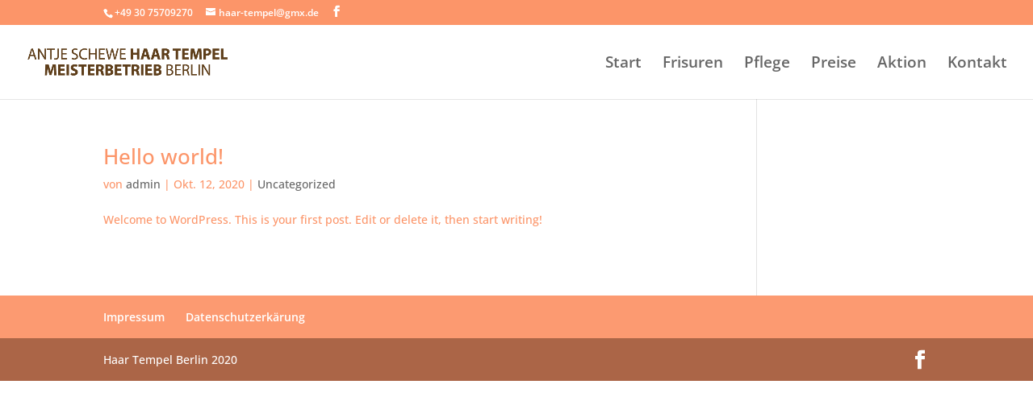

--- FILE ---
content_type: text/css
request_url: https://haar-tempel.de/wp-content/themes/Divi-Mastermind-Child-Theme/style.css?ver=4.19.0
body_size: 434
content:
/*
 Theme Name: Knoepfel-Buero-fuer-Gestaltung-Child-Theme
 Theme URI: 
 Description: Ein Child-Theme von Knoepfel Buero fuer Gestaltung
 Author: Heike Knoepfel
 Author URI: 
 Template: Divi
 Version: 1.0.0
 Tag: divi, child-theme, rawbone, easy-to-use, mastermind, german-group, 
 License: GNU General Public License v2 or later
 License URI: http://www.gnu.org/licenses/gpl-2.0.html
*/


/*  ==================================================================
	STANDARD CSS =====================================================
	==================================================================  */


--- FILE ---
content_type: text/css
request_url: https://haar-tempel.de/wp-content/uploads/gfonts_local/gfonts_local.css?ver=6.1.9
body_size: 12366
content:
@font-face { font-family: "Allura";font-style: regular;font-weight: 400;font-display: swap;
						src: url("https://haar-tempel.de/wp-content/uploads/gfonts_local/Allura/Allura_regular.eot"); /* IE9 Compat Modes */
						src: url("https://haar-tempel.de/wp-content/uploads/gfonts_local/Allura/Allura_regular.eot?#iefix") format("embedded-opentype"), /* IE6-IE8 */
							 url("https://haar-tempel.de/wp-content/uploads/gfonts_local/Allura/Allura_regular.woff2") format("woff2"), /* Super Modern Browsers */
							 url("https://haar-tempel.de/wp-content/uploads/gfonts_local/Allura/Allura_regular.woff") format("woff"), /* Pretty Modern Browsers */
							 url("https://haar-tempel.de/wp-content/uploads/gfonts_local/Allura/Allura_regular.ttf")  format("truetype"), /* Safari, Android, iOS */
						 url("https://haar-tempel.de/wp-content/uploads/gfonts_local/Allura/Allura_regular.svg#svgFontName") format("svg"); /* Legacy iOS */ }
@font-face { font-family: "Open Sans";font-style: normal;font-weight: 300;font-display: swap;
						src: url("https://haar-tempel.de/wp-content/uploads/gfonts_local/Open_Sans/Open_Sans_300.eot"); /* IE9 Compat Modes */
						src: url("https://haar-tempel.de/wp-content/uploads/gfonts_local/Open_Sans/Open_Sans_300.eot?#iefix") format("embedded-opentype"), /* IE6-IE8 */
							 url("https://haar-tempel.de/wp-content/uploads/gfonts_local/Open_Sans/Open_Sans_300.woff2") format("woff2"), /* Super Modern Browsers */
							 url("https://haar-tempel.de/wp-content/uploads/gfonts_local/Open_Sans/Open_Sans_300.woff") format("woff"), /* Pretty Modern Browsers */
							 url("https://haar-tempel.de/wp-content/uploads/gfonts_local/Open_Sans/Open_Sans_300.ttf")  format("truetype"), /* Safari, Android, iOS */
						 url("https://haar-tempel.de/wp-content/uploads/gfonts_local/Open_Sans/Open_Sans_300.svg#svgFontName") format("svg"); /* Legacy iOS */ }
@font-face { font-family: "Open Sans";font-style: italic;font-weight: 300;font-display: swap;
						src: url("https://haar-tempel.de/wp-content/uploads/gfonts_local/Open_Sans/Open_Sans_300italic.eot"); /* IE9 Compat Modes */
						src: url("https://haar-tempel.de/wp-content/uploads/gfonts_local/Open_Sans/Open_Sans_300italic.eot?#iefix") format("embedded-opentype"), /* IE6-IE8 */
							 url("https://haar-tempel.de/wp-content/uploads/gfonts_local/Open_Sans/Open_Sans_300italic.woff2") format("woff2"), /* Super Modern Browsers */
							 url("https://haar-tempel.de/wp-content/uploads/gfonts_local/Open_Sans/Open_Sans_300italic.woff") format("woff"), /* Pretty Modern Browsers */
							 url("https://haar-tempel.de/wp-content/uploads/gfonts_local/Open_Sans/Open_Sans_300italic.ttf")  format("truetype"), /* Safari, Android, iOS */
						 url("https://haar-tempel.de/wp-content/uploads/gfonts_local/Open_Sans/Open_Sans_300italic.svg#svgFontName") format("svg"); /* Legacy iOS */ }
@font-face { font-family: "Open Sans";font-style: normal;font-weight: 500;font-display: swap;
						src: url("https://haar-tempel.de/wp-content/uploads/gfonts_local/Open_Sans/Open_Sans_500.eot"); /* IE9 Compat Modes */
						src: url("https://haar-tempel.de/wp-content/uploads/gfonts_local/Open_Sans/Open_Sans_500.eot?#iefix") format("embedded-opentype"), /* IE6-IE8 */
							 url("https://haar-tempel.de/wp-content/uploads/gfonts_local/Open_Sans/Open_Sans_500.woff2") format("woff2"), /* Super Modern Browsers */
							 url("https://haar-tempel.de/wp-content/uploads/gfonts_local/Open_Sans/Open_Sans_500.woff") format("woff"), /* Pretty Modern Browsers */
							 url("https://haar-tempel.de/wp-content/uploads/gfonts_local/Open_Sans/Open_Sans_500.ttf")  format("truetype"), /* Safari, Android, iOS */
						 url("https://haar-tempel.de/wp-content/uploads/gfonts_local/Open_Sans/Open_Sans_500.svg#svgFontName") format("svg"); /* Legacy iOS */ }
@font-face { font-family: "Open Sans";font-style: italic;font-weight: 500;font-display: swap;
						src: url("https://haar-tempel.de/wp-content/uploads/gfonts_local/Open_Sans/Open_Sans_500italic.eot"); /* IE9 Compat Modes */
						src: url("https://haar-tempel.de/wp-content/uploads/gfonts_local/Open_Sans/Open_Sans_500italic.eot?#iefix") format("embedded-opentype"), /* IE6-IE8 */
							 url("https://haar-tempel.de/wp-content/uploads/gfonts_local/Open_Sans/Open_Sans_500italic.woff2") format("woff2"), /* Super Modern Browsers */
							 url("https://haar-tempel.de/wp-content/uploads/gfonts_local/Open_Sans/Open_Sans_500italic.woff") format("woff"), /* Pretty Modern Browsers */
							 url("https://haar-tempel.de/wp-content/uploads/gfonts_local/Open_Sans/Open_Sans_500italic.ttf")  format("truetype"), /* Safari, Android, iOS */
						 url("https://haar-tempel.de/wp-content/uploads/gfonts_local/Open_Sans/Open_Sans_500italic.svg#svgFontName") format("svg"); /* Legacy iOS */ }
@font-face { font-family: "Open Sans";font-style: normal;font-weight: 600;font-display: swap;
						src: url("https://haar-tempel.de/wp-content/uploads/gfonts_local/Open_Sans/Open_Sans_600.eot"); /* IE9 Compat Modes */
						src: url("https://haar-tempel.de/wp-content/uploads/gfonts_local/Open_Sans/Open_Sans_600.eot?#iefix") format("embedded-opentype"), /* IE6-IE8 */
							 url("https://haar-tempel.de/wp-content/uploads/gfonts_local/Open_Sans/Open_Sans_600.woff2") format("woff2"), /* Super Modern Browsers */
							 url("https://haar-tempel.de/wp-content/uploads/gfonts_local/Open_Sans/Open_Sans_600.woff") format("woff"), /* Pretty Modern Browsers */
							 url("https://haar-tempel.de/wp-content/uploads/gfonts_local/Open_Sans/Open_Sans_600.ttf")  format("truetype"), /* Safari, Android, iOS */
						 url("https://haar-tempel.de/wp-content/uploads/gfonts_local/Open_Sans/Open_Sans_600.svg#svgFontName") format("svg"); /* Legacy iOS */ }
@font-face { font-family: "Open Sans";font-style: italic;font-weight: 600;font-display: swap;
						src: url("https://haar-tempel.de/wp-content/uploads/gfonts_local/Open_Sans/Open_Sans_600italic.eot"); /* IE9 Compat Modes */
						src: url("https://haar-tempel.de/wp-content/uploads/gfonts_local/Open_Sans/Open_Sans_600italic.eot?#iefix") format("embedded-opentype"), /* IE6-IE8 */
							 url("https://haar-tempel.de/wp-content/uploads/gfonts_local/Open_Sans/Open_Sans_600italic.woff2") format("woff2"), /* Super Modern Browsers */
							 url("https://haar-tempel.de/wp-content/uploads/gfonts_local/Open_Sans/Open_Sans_600italic.woff") format("woff"), /* Pretty Modern Browsers */
							 url("https://haar-tempel.de/wp-content/uploads/gfonts_local/Open_Sans/Open_Sans_600italic.ttf")  format("truetype"), /* Safari, Android, iOS */
						 url("https://haar-tempel.de/wp-content/uploads/gfonts_local/Open_Sans/Open_Sans_600italic.svg#svgFontName") format("svg"); /* Legacy iOS */ }
@font-face { font-family: "Open Sans";font-style: normal;font-weight: 700;font-display: swap;
						src: url("https://haar-tempel.de/wp-content/uploads/gfonts_local/Open_Sans/Open_Sans_700.eot"); /* IE9 Compat Modes */
						src: url("https://haar-tempel.de/wp-content/uploads/gfonts_local/Open_Sans/Open_Sans_700.eot?#iefix") format("embedded-opentype"), /* IE6-IE8 */
							 url("https://haar-tempel.de/wp-content/uploads/gfonts_local/Open_Sans/Open_Sans_700.woff2") format("woff2"), /* Super Modern Browsers */
							 url("https://haar-tempel.de/wp-content/uploads/gfonts_local/Open_Sans/Open_Sans_700.woff") format("woff"), /* Pretty Modern Browsers */
							 url("https://haar-tempel.de/wp-content/uploads/gfonts_local/Open_Sans/Open_Sans_700.ttf")  format("truetype"), /* Safari, Android, iOS */
						 url("https://haar-tempel.de/wp-content/uploads/gfonts_local/Open_Sans/Open_Sans_700.svg#svgFontName") format("svg"); /* Legacy iOS */ }
@font-face { font-family: "Open Sans";font-style: italic;font-weight: 700;font-display: swap;
						src: url("https://haar-tempel.de/wp-content/uploads/gfonts_local/Open_Sans/Open_Sans_700italic.eot"); /* IE9 Compat Modes */
						src: url("https://haar-tempel.de/wp-content/uploads/gfonts_local/Open_Sans/Open_Sans_700italic.eot?#iefix") format("embedded-opentype"), /* IE6-IE8 */
							 url("https://haar-tempel.de/wp-content/uploads/gfonts_local/Open_Sans/Open_Sans_700italic.woff2") format("woff2"), /* Super Modern Browsers */
							 url("https://haar-tempel.de/wp-content/uploads/gfonts_local/Open_Sans/Open_Sans_700italic.woff") format("woff"), /* Pretty Modern Browsers */
							 url("https://haar-tempel.de/wp-content/uploads/gfonts_local/Open_Sans/Open_Sans_700italic.ttf")  format("truetype"), /* Safari, Android, iOS */
						 url("https://haar-tempel.de/wp-content/uploads/gfonts_local/Open_Sans/Open_Sans_700italic.svg#svgFontName") format("svg"); /* Legacy iOS */ }
@font-face { font-family: "Open Sans";font-style: normal;font-weight: 800;font-display: swap;
						src: url("https://haar-tempel.de/wp-content/uploads/gfonts_local/Open_Sans/Open_Sans_800.eot"); /* IE9 Compat Modes */
						src: url("https://haar-tempel.de/wp-content/uploads/gfonts_local/Open_Sans/Open_Sans_800.eot?#iefix") format("embedded-opentype"), /* IE6-IE8 */
							 url("https://haar-tempel.de/wp-content/uploads/gfonts_local/Open_Sans/Open_Sans_800.woff2") format("woff2"), /* Super Modern Browsers */
							 url("https://haar-tempel.de/wp-content/uploads/gfonts_local/Open_Sans/Open_Sans_800.woff") format("woff"), /* Pretty Modern Browsers */
							 url("https://haar-tempel.de/wp-content/uploads/gfonts_local/Open_Sans/Open_Sans_800.ttf")  format("truetype"), /* Safari, Android, iOS */
						 url("https://haar-tempel.de/wp-content/uploads/gfonts_local/Open_Sans/Open_Sans_800.svg#svgFontName") format("svg"); /* Legacy iOS */ }
@font-face { font-family: "Open Sans";font-style: italic;font-weight: 800;font-display: swap;
						src: url("https://haar-tempel.de/wp-content/uploads/gfonts_local/Open_Sans/Open_Sans_800italic.eot"); /* IE9 Compat Modes */
						src: url("https://haar-tempel.de/wp-content/uploads/gfonts_local/Open_Sans/Open_Sans_800italic.eot?#iefix") format("embedded-opentype"), /* IE6-IE8 */
							 url("https://haar-tempel.de/wp-content/uploads/gfonts_local/Open_Sans/Open_Sans_800italic.woff2") format("woff2"), /* Super Modern Browsers */
							 url("https://haar-tempel.de/wp-content/uploads/gfonts_local/Open_Sans/Open_Sans_800italic.woff") format("woff"), /* Pretty Modern Browsers */
							 url("https://haar-tempel.de/wp-content/uploads/gfonts_local/Open_Sans/Open_Sans_800italic.ttf")  format("truetype"), /* Safari, Android, iOS */
						 url("https://haar-tempel.de/wp-content/uploads/gfonts_local/Open_Sans/Open_Sans_800italic.svg#svgFontName") format("svg"); /* Legacy iOS */ }
@font-face { font-family: "Open Sans";font-style: italic;font-weight: 400;font-display: swap;
						src: url("https://haar-tempel.de/wp-content/uploads/gfonts_local/Open_Sans/Open_Sans_italic.eot"); /* IE9 Compat Modes */
						src: url("https://haar-tempel.de/wp-content/uploads/gfonts_local/Open_Sans/Open_Sans_italic.eot?#iefix") format("embedded-opentype"), /* IE6-IE8 */
							 url("https://haar-tempel.de/wp-content/uploads/gfonts_local/Open_Sans/Open_Sans_italic.woff2") format("woff2"), /* Super Modern Browsers */
							 url("https://haar-tempel.de/wp-content/uploads/gfonts_local/Open_Sans/Open_Sans_italic.woff") format("woff"), /* Pretty Modern Browsers */
							 url("https://haar-tempel.de/wp-content/uploads/gfonts_local/Open_Sans/Open_Sans_italic.ttf")  format("truetype"), /* Safari, Android, iOS */
						 url("https://haar-tempel.de/wp-content/uploads/gfonts_local/Open_Sans/Open_Sans_italic.svg#svgFontName") format("svg"); /* Legacy iOS */ }
@font-face { font-family: "Open Sans";font-style: regular;font-weight: 400;font-display: swap;
						src: url("https://haar-tempel.de/wp-content/uploads/gfonts_local/Open_Sans/Open_Sans_regular.eot"); /* IE9 Compat Modes */
						src: url("https://haar-tempel.de/wp-content/uploads/gfonts_local/Open_Sans/Open_Sans_regular.eot?#iefix") format("embedded-opentype"), /* IE6-IE8 */
							 url("https://haar-tempel.de/wp-content/uploads/gfonts_local/Open_Sans/Open_Sans_regular.woff2") format("woff2"), /* Super Modern Browsers */
							 url("https://haar-tempel.de/wp-content/uploads/gfonts_local/Open_Sans/Open_Sans_regular.woff") format("woff"), /* Pretty Modern Browsers */
							 url("https://haar-tempel.de/wp-content/uploads/gfonts_local/Open_Sans/Open_Sans_regular.ttf")  format("truetype"), /* Safari, Android, iOS */
						 url("https://haar-tempel.de/wp-content/uploads/gfonts_local/Open_Sans/Open_Sans_regular.svg#svgFontName") format("svg"); /* Legacy iOS */ }
